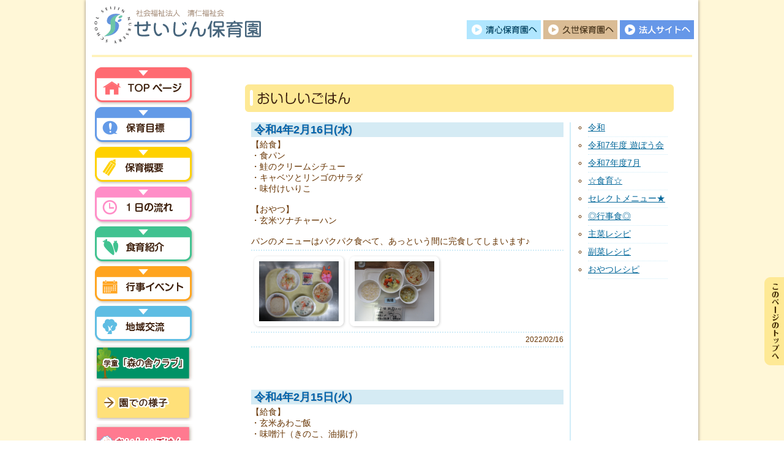

--- FILE ---
content_type: text/html; charset=UTF-8
request_url: http://www.seijin-hoikuen.jp/gohan?pg=57&cat_id=0
body_size: 5185
content:
<?xml version="1.0" encoding="utf-8"?>
<!DOCTYPE html PUBLIC "-//W3C//DTD XHTML 1.0 Transitional//EN" "http://www.w3.org/TR/xhtml1/DTD/xhtml1-transitional.dtd">
<html xmlns="http://www.w3.org/1999/xhtml">
<head>
<meta http-equiv="Content-Type" content="text/html; charset=utf-8" />
<title>せいじん保育園｜おいしいごはん</title>

<link href="style.css" rel="stylesheet" type="text/css" />
<script type="text/javascript" src="js/pagetop.js"></script>
    
</head>
<body oncontextmenu='return false'>
<div id="system_main"> 

  <div id="header">
  <div id="headerbox" class="clearfix">
      <h1><a href="/"><img src="images/top.png"  alt="社会福祉法人　清仁福祉会　せいじん保育園" /></a></h1>
      <div id="h_menu">
  <ul>
  <li id="h_menu1"><a href="http://www.seishin-hoikuen.jp/" target="_blank">清心保育園</a></li>
  <li id="h_menu2"><a href="http://www.kusehoikuen.com/" target="_blank">久世保育園</a></li>  <li id="h_menu3"><a href="http://www.seijinfukushikai.jp/" target="_blank">法人サイトへ</a></li>
  </ul>
      </div><!--h_menu　ヘッダ内の上メニュー -->
  </div><!-- headerbox -->
</div><!-- header -->
  
  
  <div id="contents" class="clearfix">

          <div id="menu"> 
          
  <ul>
  <li id="menu1"><a href="/">トップページ</a></li>
  <li id="menu2"><a href="/policy">保育方針</a></li>
  <li id="menu3"><a href="/outline">保育概要</a></li>
  <li id="menu4"><a href="/daily">一日の流れ</a></li>
  <li id="menu5"><a href="/shokuiku">食育</a></li>
  <li id="menu6"><a href="/event">行事イベント</a></li>
  <li id="menu7"><a href="/chiiki">地域交流</a></li><li id="menub5"><a href="https://www.seijin-morinoieclub.jp/">学童「森の舎クラブ」</a></li>
  <li id="menub1"><a href="/yousu">園での様子</a></li>
  <li id="menub4"><a href="/gohan" id="nowHere">おいしいごはん</a></li>
  <li id="menub2"><a href="http://www.seijinfukushikai.jp/recruit" target="_blank">採用情報</a></li>
  <li id="menub3"><a href="/hogosha">保護者の方へ</a></li><li id="menub6"><a href="/download">書類ダウンロード</a></li>
  </ul>

</div><!-- menu -->

           <div id="main">
          


<div id="gohan">

<h2><img src="images/title_gohan.png" width="700" height="47" alt="園での様子" /></h2>

<div id="gohanbox" class="clearfix">
<div id="gmain">

		
    <dl>
    <dt>令和4年2月16日(水)</dt>
    <dd>【給食】<br />
・食パン<br />
・鮭のクリームシチュー<br />
・キャベツとリンゴのサラダ<br />
・味付けいりこ<br />
&nbsp;<br />
【おやつ】<br />
・玄米ツナチャーハン<br />
&nbsp;<br />
パンのメニューはパクパク食べて、あっという間に完食してしまいます♪<br /></dd>
    <dd><table border='0' cellspacing='0' cellpadding='0'>
  <tr>
				<td><a href='img/101a8599a7ed0cba21d29271a736447.jpg' rel='lightbox'><img src='/img/101a8599a7ed0cba21d29271a736447.jpg' border='0' /></a></td><td><a href='img/ff0a986daac803623bf9a8cea266444.jpg' rel='lightbox'><img src='/img/ff0a986daac803623bf9a8cea266444.jpg' border='0' /></a></td>
  </tr>
</table>
</dd>
    <dd class='date'>2022/02/16</dd>
    </dl>
				
    <dl>
    <dt>令和4年2月15日(火)</dt>
    <dd>【給食】<br />
・玄米あわご飯<br />
・味噌汁（きのこ、油揚げ）<br />
・炒り豆腐<br />
・かぶの昆布和え<br />
&nbsp;<br />
【おやつ】<br />
・マカロニきな粉<br />
・豆乳<br />
&nbsp;<br />
マカロニきな粉は子どもたちに大人気のおやつです♡<br />
右の「おやつレシピ」にて作り方を紹介していますので、ぜひご覧ください☺<br />
材料も3つで簡単にできるので、おすすめのおやつです！<br /></dd>
    <dd><table border='0' cellspacing='0' cellpadding='0'>
  <tr>
				<td><a href='img/e797fcf6dbc6ee1c0c6c4e33df60706.jpg' rel='lightbox'><img src='/img/e797fcf6dbc6ee1c0c6c4e33df60706.jpg' border='0' /></a></td><td><a href='img/bd3f12c64a145e87bbdc715cc6759.jpg' rel='lightbox'><img src='/img/bd3f12c64a145e87bbdc715cc6759.jpg' border='0' /></a></td>
  </tr>
</table>
</dd>
    <dd class='date'>2022/02/15</dd>
    </dl>
				
    <dl>
    <dt>令和4年2月14日(月)</dt>
    <dd>【給食】<br />
・ほうとう風うどん<br />
・煮干しカリカリ<br />
・果物（オレンジ）<br />
&nbsp;<br />
【おやつ】<br />
・手作りクッキー<br />
・豆乳<br />
&nbsp;<br />
今日はバレンタイン♡なので、おやつはクッキーです♪<br />
いつもと違うおやつに子どもたちはワクワク！<br />
「ココア味おいしい～！！」と大好評でした☺<br /></dd>
    <dd><table border='0' cellspacing='0' cellpadding='0'>
  <tr>
				<td><a href='img/6a75f4bc32b3665cf0865c048efd270.jpg' rel='lightbox'><img src='/img/6a75f4bc32b3665cf0865c048efd270.jpg' border='0' /></a></td><td><a href='img/296e66d21330d829246d962a2a5f935.jpg' rel='lightbox'><img src='/img/296e66d21330d829246d962a2a5f935.jpg' border='0' /></a></td>
  </tr>
</table>
</dd>
    <dd class='date'>2022/02/14</dd>
    </dl>
				
    <dl>
    <dt></dt>
    <dd></dd>
    <dd><table border='0' cellspacing='0' cellpadding='0'>
  <tr>
				<td><a href='img/fe13e2b903f0edfce8b9212a8c7516.jpg' rel='lightbox'><img src='/img/fe13e2b903f0edfce8b9212a8c7516.jpg' border='0' /></a></td><td><a href='img/d402e7fea1ddd011fc2a8c124ab9226.jpg' rel='lightbox'><img src='/img/d402e7fea1ddd011fc2a8c124ab9226.jpg' border='0' /></a></td><td><a href='img/4d6b24348fe012278f44c9be78cb722.jpg' rel='lightbox'><img src='/img/4d6b24348fe012278f44c9be78cb722.jpg' border='0' /></a></td>
  </tr>
</table>
</dd>
    <dd class='date'>2022/02/14</dd>
    </dl>
				
    <dl>
    <dt>令和4年2月10日(木)</dt>
    <dd>【給食】<br />
・玄米ご飯<br />
・わかめスープ<br />
・酢豚風<br />
・ブロッコリーのナムル<br />
&nbsp;<br />
【おやつ】<br />
・ラスク（幼児）<br />
・お菓子（乳児）<br /></dd>
    <dd><table border='0' cellspacing='0' cellpadding='0'>
  <tr>
				<td><a href='img/968e697eb31f115290de9275c4e7284.jpg' rel='lightbox'><img src='/img/968e697eb31f115290de9275c4e7284.jpg' border='0' /></a></td><td><a href='img/54a11b205660bbb093078c73c1ed723.jpg' rel='lightbox'><img src='/img/54a11b205660bbb093078c73c1ed723.jpg' border='0' /></a></td>
  </tr>
</table>
</dd>
    <dd class='date'>2022/02/10</dd>
    </dl>
				
    <dl>
    <dt>令和4年2月9日(水)</dt>
    <dd>【給食】<br />
・玄米ご飯、ふりかけ<br />
・味噌汁（キャベツ、玉ねぎ）<br />
・大根のそぼろ煮<br />
・小松菜としめじのごま和え<br />
&nbsp;<br />
【おやつ】<br />
・フライドポテト<br />
・牛乳<br />
&nbsp;<br />
おやつのフライドポテトを油で揚げているときに「ドーナツのにおいがするー！」と騒ぐ子どもたち。<br />
今日はドーナツではなかったですが、揚げ物のにおいが分かるようです&hellip;！！<br />
いつもはじゃがいもの皮が苦手でよけてしまう子が何人かいますが、油で揚げると皮の苦味がなくなり皮ごと食べられる子がたくさんいましたよ☺♡<br /></dd>
    <dd><table border='0' cellspacing='0' cellpadding='0'>
  <tr>
				<td><a href='img/cdc9ba2516f74910eaa0656c6a0b664.jpg' rel='lightbox'><img src='/img/cdc9ba2516f74910eaa0656c6a0b664.jpg' border='0' /></a></td><td><a href='img/920e0fb08cce2483291f3dd77f09831.jpg' rel='lightbox'><img src='/img/920e0fb08cce2483291f3dd77f09831.jpg' border='0' /></a></td>
  </tr>
</table>
</dd>
    <dd class='date'>2022/02/09</dd>
    </dl>
				
    <dl>
    <dt>令和4年2月8日(火)</dt>
    <dd>【給食】<br />
・玄米ひえご飯<br />
・清汁（えのき、とろろ）<br />
・鮭の西京焼き<br />
・切り干し大根と車麩の煮物<br />
&nbsp;<br />
【おやつ】<br />
・ゆずホットケーキ<br />
・豆乳<br />
&nbsp;<br />
ゆずホットケーキのゆずは、昨日おやつで飲んだゆずジュースのもとと一緒に漬けていたゆずの皮を小さく切って、ホットケーキに混ぜています☆<br />
少しすっぱい！と感じる子もいましたが、おいしい！と食べてくれる子もいましたよ☺♡<br /></dd>
    <dd><table border='0' cellspacing='0' cellpadding='0'>
  <tr>
				<td><a href='img/6fec5cfd42758e7ad2ba51a5011b955.jpg' rel='lightbox'><img src='/img/6fec5cfd42758e7ad2ba51a5011b955.jpg' border='0' /></a></td><td><a href='img/7a1902908348c8a1ace731f9aba0578.jpg' rel='lightbox'><img src='/img/7a1902908348c8a1ace731f9aba0578.jpg' border='0' /></a></td>
  </tr>
</table>
</dd>
    <dd class='date'>2022/02/08</dd>
    </dl>
				
    <dl>
    <dt></dt>
    <dd></dd>
    <dd><table border='0' cellspacing='0' cellpadding='0'>
  <tr>
				<td><a href='img/2b24160ba521b9ec7052e8c8edc6748.jpg' rel='lightbox'><img src='/img/2b24160ba521b9ec7052e8c8edc6748.jpg' border='0' /></a></td><td><a href='img/4751a633fc7ab7981823caab284756.jpg' rel='lightbox'><img src='/img/4751a633fc7ab7981823caab284756.jpg' border='0' /></a></td>
  </tr>
</table>
</dd>
    <dd class='date'>2022/02/07</dd>
    </dl>
				
    <dl>
    <dt>令和4年2月7日(月)</dt>
    <dd>【給食】<br />
・卵とじラーメン<br />
・大根金平<br />
・チーズ<br />
&nbsp;<br />
【おやつ】<br />
・おやき<br />
・ゆずジュース（幼児のみ）<br />
&nbsp;<br />
今日の副菜の大根金平は、子どもたちが森の舎の前の直売所でお買い物をした大根を使用しています☆<br />
甘みのあるとっても美味しい大根でしたよ☺♡<br />
おやつのゆずジュースは、子どもたちが園庭でなっている柚子を収穫し、給食室でゆずジュースにしました。<br />
1週間ほど氷砂糖につけたゆずは、「おいしい～！」「苦い&hellip;」など、様々な味の感じ方があったようです☺<br />
ゆずの皮ごと食べたお友達もたくさんいましたよ！<br /></dd>
    <dd><table border='0' cellspacing='0' cellpadding='0'>
  <tr>
				<td><a href='img/4b24ecfc6e9e2b1902c6b1cfdbbd25.jpg' rel='lightbox'><img src='/img/4b24ecfc6e9e2b1902c6b1cfdbbd25.jpg' border='0' /></a></td><td><a href='img/ffd86dae1e633e763df68b1f1ada432.jpg' rel='lightbox'><img src='/img/ffd86dae1e633e763df68b1f1ada432.jpg' border='0' /></a></td><td><a href='img/c36187e8c1a0e5fd34ff06e566a5959.jpg' rel='lightbox'><img src='/img/c36187e8c1a0e5fd34ff06e566a5959.jpg' border='0' /></a></td>
  </tr>
</table>
</dd>
    <dd class='date'>2022/02/07</dd>
    </dl>
				
    <dl>
    <dt>令和4年2月4日(金)</dt>
    <dd>【給食】<br />
・玄米ご飯<br />
・味噌汁（里芋、油揚げ）<br />
・おからハンバーグ<br />
・キャベツのゆかり和え<br />
&nbsp;<br />
【おやつ】<br />
・ポテトサンド<br />
・牛乳<br />
&nbsp;<br />
おから入りのやわらかいハンバーグは子どもたちに大人気！<br />
あっという間におかわりがなくなりました☺<br />
お味噌汁の里芋は「これすき！」と教えてくれる子がたくさんいましたよ♡<br /></dd>
    <dd><table border='0' cellspacing='0' cellpadding='0'>
  <tr>
				<td><a href='img/fe335942efa6601b86177948abc348.jpg' rel='lightbox'><img src='/img/fe335942efa6601b86177948abc348.jpg' border='0' /></a></td><td><a href='img/215cfc20bff6fdb6e7d691bd3286961.jpg' rel='lightbox'><img src='/img/215cfc20bff6fdb6e7d691bd3286961.jpg' border='0' /></a></td>
  </tr>
</table>
</dd>
    <dd class='date'>2022/02/04</dd>
    </dl>
				
		<div id='page'> Page 
		
				&nbsp;<a href='/gohan?pg=1&cat_id=0'>1</a>
			
				&nbsp;<a href='/gohan?pg=2&cat_id=0'>2</a>
			
				&nbsp;<a href='/gohan?pg=3&cat_id=0'>3</a>
			
				&nbsp;<a href='/gohan?pg=4&cat_id=0'>4</a>
			
				&nbsp;<a href='/gohan?pg=5&cat_id=0'>5</a>
			
				&nbsp;<a href='/gohan?pg=6&cat_id=0'>6</a>
			
				&nbsp;<a href='/gohan?pg=7&cat_id=0'>7</a>
			
				&nbsp;<a href='/gohan?pg=8&cat_id=0'>8</a>
			
				&nbsp;<a href='/gohan?pg=9&cat_id=0'>9</a>
			
				&nbsp;<a href='/gohan?pg=10&cat_id=0'>10</a>
			
				&nbsp;<a href='/gohan?pg=11&cat_id=0'>11</a>
			
				&nbsp;<a href='/gohan?pg=12&cat_id=0'>12</a>
			
				&nbsp;<a href='/gohan?pg=13&cat_id=0'>13</a>
			
				&nbsp;<a href='/gohan?pg=14&cat_id=0'>14</a>
			
				&nbsp;<a href='/gohan?pg=15&cat_id=0'>15</a>
			
				&nbsp;<a href='/gohan?pg=16&cat_id=0'>16</a>
			
				&nbsp;<a href='/gohan?pg=17&cat_id=0'>17</a>
			
				&nbsp;<a href='/gohan?pg=18&cat_id=0'>18</a>
			
				&nbsp;<a href='/gohan?pg=19&cat_id=0'>19</a>
			
				&nbsp;<a href='/gohan?pg=20&cat_id=0'>20</a>
			
				&nbsp;<a href='/gohan?pg=21&cat_id=0'>21</a>
			
				&nbsp;<a href='/gohan?pg=22&cat_id=0'>22</a>
			
				&nbsp;<a href='/gohan?pg=23&cat_id=0'>23</a>
			
				&nbsp;<a href='/gohan?pg=24&cat_id=0'>24</a>
			
				&nbsp;<a href='/gohan?pg=25&cat_id=0'>25</a>
			
				&nbsp;<a href='/gohan?pg=26&cat_id=0'>26</a>
			
				&nbsp;<a href='/gohan?pg=27&cat_id=0'>27</a>
			
				&nbsp;<a href='/gohan?pg=28&cat_id=0'>28</a>
			
				&nbsp;<a href='/gohan?pg=29&cat_id=0'>29</a>
			
				&nbsp;<a href='/gohan?pg=30&cat_id=0'>30</a>
			
				&nbsp;<a href='/gohan?pg=31&cat_id=0'>31</a>
			
				&nbsp;<a href='/gohan?pg=32&cat_id=0'>32</a>
			
				&nbsp;<a href='/gohan?pg=33&cat_id=0'>33</a>
			
				&nbsp;<a href='/gohan?pg=34&cat_id=0'>34</a>
			
				&nbsp;<a href='/gohan?pg=35&cat_id=0'>35</a>
			
				&nbsp;<a href='/gohan?pg=36&cat_id=0'>36</a>
			
				&nbsp;<a href='/gohan?pg=37&cat_id=0'>37</a>
			
				&nbsp;<a href='/gohan?pg=38&cat_id=0'>38</a>
			
				&nbsp;<a href='/gohan?pg=39&cat_id=0'>39</a>
			
				&nbsp;<a href='/gohan?pg=40&cat_id=0'>40</a>
			
				&nbsp;<a href='/gohan?pg=41&cat_id=0'>41</a>
			
				&nbsp;<a href='/gohan?pg=42&cat_id=0'>42</a>
			
				&nbsp;<a href='/gohan?pg=43&cat_id=0'>43</a>
			
				&nbsp;<a href='/gohan?pg=44&cat_id=0'>44</a>
			
				&nbsp;<a href='/gohan?pg=45&cat_id=0'>45</a>
			
				&nbsp;<a href='/gohan?pg=46&cat_id=0'>46</a>
			
				&nbsp;<a href='/gohan?pg=47&cat_id=0'>47</a>
			
				&nbsp;<a href='/gohan?pg=48&cat_id=0'>48</a>
			
				&nbsp;<a href='/gohan?pg=49&cat_id=0'>49</a>
			
				&nbsp;<a href='/gohan?pg=50&cat_id=0'>50</a>
			
				&nbsp;<a href='/gohan?pg=51&cat_id=0'>51</a>
			
				&nbsp;<a href='/gohan?pg=52&cat_id=0'>52</a>
			
				&nbsp;<a href='/gohan?pg=53&cat_id=0'>53</a>
			
				&nbsp;<a href='/gohan?pg=54&cat_id=0'>54</a>
			
				&nbsp;<a href='/gohan?pg=55&cat_id=0'>55</a>
			
				&nbsp;<a href='/gohan?pg=56&cat_id=0'>56</a>
			
				&nbsp;<a href='/gohan?pg=57&cat_id=0'>57</a>
			
				&nbsp;<a href='/gohan?pg=58&cat_id=0'>58</a>
			
				&nbsp;<a href='/gohan?pg=59&cat_id=0'>59</a>
			
				&nbsp;<a href='/gohan?pg=60&cat_id=0'>60</a>
			
				&nbsp;<a href='/gohan?pg=61&cat_id=0'>61</a>
			
				&nbsp;<a href='/gohan?pg=62&cat_id=0'>62</a>
			
				&nbsp;<a href='/gohan?pg=63&cat_id=0'>63</a>
			
				&nbsp;<a href='/gohan?pg=64&cat_id=0'>64</a>
			
				&nbsp;<a href='/gohan?pg=65&cat_id=0'>65</a>
			
				&nbsp;<a href='/gohan?pg=66&cat_id=0'>66</a>
			
				&nbsp;<a href='/gohan?pg=67&cat_id=0'>67</a>
			
				&nbsp;<a href='/gohan?pg=68&cat_id=0'>68</a>
			
				&nbsp;<a href='/gohan?pg=69&cat_id=0'>69</a>
			
				&nbsp;<a href='/gohan?pg=70&cat_id=0'>70</a>
			
				&nbsp;<a href='/gohan?pg=71&cat_id=0'>71</a>
			
				&nbsp;<a href='/gohan?pg=72&cat_id=0'>72</a>
			
				&nbsp;<a href='/gohan?pg=73&cat_id=0'>73</a>
			
				&nbsp;<a href='/gohan?pg=74&cat_id=0'>74</a>
			
				&nbsp;<a href='/gohan?pg=75&cat_id=0'>75</a>
			
				&nbsp;<a href='/gohan?pg=76&cat_id=0'>76</a>
			
				&nbsp;<a href='/gohan?pg=77&cat_id=0'>77</a>
			
				&nbsp;<a href='/gohan?pg=78&cat_id=0'>78</a>
			
				&nbsp;<a href='/gohan?pg=79&cat_id=0'>79</a>
			
				&nbsp;<a href='/gohan?pg=80&cat_id=0'>80</a>
			
				&nbsp;<a href='/gohan?pg=81&cat_id=0'>81</a>
			
				&nbsp;<a href='/gohan?pg=82&cat_id=0'>82</a>
			
				&nbsp;<a href='/gohan?pg=83&cat_id=0'>83</a>
			
				&nbsp;<a href='/gohan?pg=84&cat_id=0'>84</a>
			
				&nbsp;<a href='/gohan?pg=85&cat_id=0'>85</a>
			
				&nbsp;<a href='/gohan?pg=86&cat_id=0'>86</a>
			
				&nbsp;<a href='/gohan?pg=87&cat_id=0'>87</a>
			
				&nbsp;<a href='/gohan?pg=88&cat_id=0'>88</a>
			
				&nbsp;<a href='/gohan?pg=89&cat_id=0'>89</a>
			
				&nbsp;<a href='/gohan?pg=90&cat_id=0'>90</a>
			
				&nbsp;<a href='/gohan?pg=91&cat_id=0'>91</a>
			
				&nbsp;<a href='/gohan?pg=92&cat_id=0'>92</a>
			
				&nbsp;<a href='/gohan?pg=93&cat_id=0'>93</a>
			
				&nbsp;<a href='/gohan?pg=94&cat_id=0'>94</a>
			
				&nbsp;<a href='/gohan?pg=95&cat_id=0'>95</a>
			
				&nbsp;<a href='/gohan?pg=96&cat_id=0'>96</a>
			
				&nbsp;<a href='/gohan?pg=97&cat_id=0'>97</a>
			
				&nbsp;<a href='/gohan?pg=98&cat_id=0'>98</a>
			
				&nbsp;<a href='/gohan?pg=99&cat_id=0'>99</a>
			
				&nbsp;<a href='/gohan?pg=100&cat_id=0'>100</a>
			
				&nbsp;<a href='/gohan?pg=101&cat_id=0'>101</a>
			
				&nbsp;<a href='/gohan?pg=102&cat_id=0'>102</a>
			
				&nbsp;<a href='/gohan?pg=103&cat_id=0'>103</a>
			
				&nbsp;<a href='/gohan?pg=104&cat_id=0'>104</a>
			
				&nbsp;<a href='/gohan?pg=105&cat_id=0'>105</a>
			
				&nbsp;<a href='/gohan?pg=106&cat_id=0'>106</a>
			
				&nbsp;<a href='/gohan?pg=107&cat_id=0'>107</a>
			
				&nbsp;<a href='/gohan?pg=108&cat_id=0'>108</a>
			
				&nbsp;<a href='/gohan?pg=109&cat_id=0'>109</a>
			
				&nbsp;<a href='/gohan?pg=110&cat_id=0'>110</a>
			
				&nbsp;<a href='/gohan?pg=111&cat_id=0'>111</a>
			
				&nbsp;<a href='/gohan?pg=112&cat_id=0'>112</a>
			
				&nbsp;<a href='/gohan?pg=113&cat_id=0'>113</a>
			
				&nbsp;<a href='/gohan?pg=114&cat_id=0'>114</a>
			
				&nbsp;<a href='/gohan?pg=115&cat_id=0'>115</a>
			
				&nbsp;<a href='/gohan?pg=116&cat_id=0'>116</a>
			
				&nbsp;<a href='/gohan?pg=117&cat_id=0'>117</a>
			
				&nbsp;<a href='/gohan?pg=118&cat_id=0'>118</a>
			
				&nbsp;<a href='/gohan?pg=119&cat_id=0'>119</a>
			
				&nbsp;<a href='/gohan?pg=120&cat_id=0'>120</a>
			
				&nbsp;<a href='/gohan?pg=121&cat_id=0'>121</a>
			
				&nbsp;<a href='/gohan?pg=122&cat_id=0'>122</a>
			
				&nbsp;<a href='/gohan?pg=123&cat_id=0'>123</a>
			
				&nbsp;<a href='/gohan?pg=124&cat_id=0'>124</a>
			
				&nbsp;<a href='/gohan?pg=125&cat_id=0'>125</a>
			
				&nbsp;<a href='/gohan?pg=126&cat_id=0'>126</a>
			
				&nbsp;<a href='/gohan?pg=127&cat_id=0'>127</a>
			
				&nbsp;<a href='/gohan?pg=128&cat_id=0'>128</a>
			
				&nbsp;<a href='/gohan?pg=129&cat_id=0'>129</a>
			
				&nbsp;<a href='/gohan?pg=130&cat_id=0'>130</a>
			
				&nbsp;<a href='/gohan?pg=131&cat_id=0'>131</a>
			
				&nbsp;<a href='/gohan?pg=132&cat_id=0'>132</a>
			
				&nbsp;<a href='/gohan?pg=133&cat_id=0'>133</a>
			
				&nbsp;<a href='/gohan?pg=134&cat_id=0'>134</a>
			
				&nbsp;<a href='/gohan?pg=135&cat_id=0'>135</a>
			</div>
		

</div>


<div id="gside">

		<ul>
							<li><a href='/gohan?cat_id=137'>令和</a></li>
						
							<li><a href='/gohan?cat_id=138'>令和7年度 遊ぼう会</a></li>
						
							<li><a href='/gohan?cat_id=140'>令和7年度7月</a></li>
						
							<li><a href='/gohan?cat_id=38'>☆食育☆</a></li>
						
							<li><a href='/gohan?cat_id=46'>セレクトメニュー★</a></li>
						
							<li><a href='/gohan?cat_id=47'>◎行事食◎</a></li>
						
							<li><a href='/gohan?cat_id=25'>主菜レシピ</a></li>
						
							<li><a href='/gohan?cat_id=26'>副菜レシピ</a></li>
						
							<li><a href='/gohan?cat_id=27'>おやつレシピ</a></li>
						</ul>
				

</div>



</div><!-- gohanbox --> 
</div><!-- gohan --> 




          
          
<div class="pagetop"><a href="#header" onclick="backToTop(); return false"><img src="images/pagetop.png" width="34" height="150" alt="このページの先頭へ"/></a>
</div>


    </div><!-- main -->
          
  </div><!-- contents -->
    
  <div id='footer'>
  <div id='footernav'>
  <a href='/'>TOPページ</a> ❘ <a href='/policy'>保育方針</a> ❘ <a href='/outline'>保育概要</a> ❘ <a href='/daily'>一日の流れ</a> ❘ <a href='/shokuiku'>食育紹介</a> ❘ <a href='/event'>行事イベント</a> ❘ <a href='/chiiki'>地域交流</a> ❘ <a href='/yousu'>園での様子</a> ❘ <a href='http://www.seijinfukushikai.jp/recruit'>採用情報</a> ❘ <a href='/hogosha'>保護者の方へ</a> ❘ <a href='/download'>書類ダウンロード</a></div>
    <p class='add'><strong>社会福祉法人　清仁福祉会 せいじん保育園</strong><br />

〒610-0111　京都府城陽市富野西田部64番1<br />

TEL.0774-53-1300　　 FAX.0774-52-3318
<br />
Copyright &copy; SEIJIN Nursery School. All right reserved.</p>
  </div>
		
  
  

</div><!-- system_main -->
</body>
</html>




--- FILE ---
content_type: text/css
request_url: http://www.seijin-hoikuen.jp/style.css
body_size: 3997
content:
* {
	margin: 0px;
	padding: 0px;
}
p {
	margin: 0px;
	padding-top: 2px;
	padding-bottom: 2px;
}
.small {
	font-size: 12px;
}
.big {
	font-size: 16px;
}
.green {
	color: #88C824;
}
.pink {
	color: #F99;
}
.blue {
	color: #44B8E9;
}
.yellow {
	color: #F0DE00;
}
.orange {
	color: #F90;
}
.red {
	color: #C30;
}

h1 {
	text-align: right;
	font-weight: normal;
	padding-top: 5px;
	padding-right: 0px;
	padding-left: 0px;
	padding-bottom: 0px;
	float: left;
}
h2,h3,h4 {
	margin-top: 15px;
	margin-bottom: 15px;
}
h3 {
	background-image: url(images/bg3.png);
	border-radius: 10px;
	padding-top: 4px;
	padding-bottom: 4px;
	-webkit-box-shadow: 1px 1px 3px #A48B7F;
	box-shadow: 1px 1px 3px #A48B7F;
	text-align: left;
	padding-left: 12px;
}



a:hover {
	color: #F93;
	text-decoration: none;
}
a {
	color: #069;
}
html,body {
	height: 100%;
	margin: 0px auto;
	padding: 0px;
	width: 100%;
	text-align: center;
	background-image: url(images/bg_body.png);
	font-family: "ヒラギノ角ゴ Pro W3", "Hiragino Kaku Gothic Pro", "メイリオ", Meiryo, Osaka, "ＭＳ Ｐゴシック", "MS PGothic", sans-serif;
	font-size: 14px;
	color: #630;
}
#system_main {
	position: relative;
	min-height: 100%;
	height: 100%;
	width: 1000px;
	text-align: center;
	vertical-align: top;
	margin-top: 0px;
	margin-right: auto;
	margin-bottom: 0px;
	margin-left: auto;
	-webkit-box-shadow: 0px 0px 5px #938675;
	box-shadow: 0px 0px 5px #938675;
	background-color: #FFFFFF;
}

body > #system_main {
	height: auto;
}
#header {
	height: 90px;
	width: 980px;
	padding: 0px;
	margin-top: 0px;
	margin-right: auto;
	margin-left: auto;
	margin-bottom: 0px;
	border-bottom: 3px double #FFE782;
}
#headerbox {
	height: 100px;
	width: 1000px;
	padding: 0px;
	margin-top: 0px;
	margin-right: auto;
	margin-bottom: 0px;
	margin-left: auto;
}
#h_menu {
	height: 31px;
	width: 375px;
	text-align: center;
	float: right;
	padding-top: 33px;
	padding-right: 0px;
	padding-bottom: 0px;
	padding-left: 0px;
	margin-top: 0px;
	margin-right: 15px;
	margin-bottom: 0px;
	margin-left: 0px;
}

#h_menu ul {
	padding: 0px;
	margin-top: 0px;
	margin-right: auto;
	margin-bottom: 0px;
	margin-left: auto;
}
#h_menu ul li {
	list-style-type: none;
	padding: 0px;
	float: left;
	height: 31px;
	margin-top: 0px;
	margin-right: 2px;
	margin-bottom: 4px;
	margin-left: 2px;
	width: 121px;

}
#h_menu1 a {
	display: block;
	overflow: hidden;
	height: 0px;
	width: 121px;
	background-image: url(images/h_link1.png);
	padding-top: 31px;
	text-align: center;
	margin: 0px;
}

#h_menu1 a:hover {
    background-position: 0 -31px;
}

#h_menu1 a#nowHere {
		background:url(images/h_link1.png) no-repeat 0 -31px;
	}
#h_menu2 a {
	display: block;
	overflow: hidden;
	height: 0px;
	width: 121px;
	background-image: url(images/h_link2.png);
	padding-top: 31px;
	text-align: center;
	margin: 0px;
}

#h_menu2 a:hover {
    background-position: 0 -31px;
}

#h_menu2 a#nowHere {
		background:url(images/h_link2.png) no-repeat 0 -31px;
	}
#h_menu3 a {
	display: block;
	overflow: hidden;
	height: 0px;
	width: 121px;
	background-image: url(images/h_link_houjin.png);
	padding-top: 31px;
	text-align: center;
	margin: 0px;
}

#h_menu3 a:hover {
    background-position: 0 -31px;
}

#h_menu3 a#nowHere {
		background:url(images/h_link_houjin.png) no-repeat 0 -31px;
	}	
	
	


#footer {
	position: absolute;
	bottom: 0;
	width: 1000px;
	height: 150px;
	text-align: center;
	padding: 0px;
	left: 0px;
	margin-top: 0px;
	margin-right: auto;
	margin-bottom: 0px;
	margin-left: auto;
	background-image: url(images/bg_footer.png);
	background-position: center bottom;
	background-repeat: repeat-x;
}

#footernav {
	text-align: right;
	font-size: 13px;
	margin-top: 10px;
	margin-right: auto;
	margin-left: auto;
	color: #9FC5C7;
	width: 970px;
	line-height: 1.3em;
}
#footernav a {
	color: #589093;
}
#footernav a:hover {
	color: #9C7B4A;
}

#footer p.add {
	text-align: left;
	font-size: 13px;
	margin-top: 38px;
	margin-right: auto;
	margin-left: auto;
	color: #FFFFFF;
	width: 970px;
	line-height: 1.3em;
}

#contents {
	width: 980px;
	text-align: center;
	margin-top: 0px;
	margin-right: auto;
	margin-bottom: 0px;
	margin-left: auto;
	padding-top: 0px;
	padding-right: 0px;
	padding-bottom: 170px;
	padding-left: 0px;
}
#menu {
	width: 170px;
	text-align: center;
	vertical-align: top;
	float: left;
	padding-top: 20px;
}

#menu ul {
	width: 170px;
	height: auto;
	margin-bottom: 30px;
}
#menu li {
	list-style-type: none;
	padding: 0px;
	height: 70px;
	margin-top: -5px;
}
#menu1 a {
	display: block;
	overflow: hidden;
	height: 0px;
	width: 170px;
	background-image: url(images/menu1.png);
	padding-top: 70px;
	text-align: center;
	margin: 0px;
}

#menu1 a:hover {
    background-position: 0 -70px;
}

#menu1 a#nowHere {
		background:url(images/menu1.png) no-repeat 0 -70px;
	}
	
#menu2 a {
	display: block;
	overflow: hidden;
	height: 0px;
	width: 170px;
	background-image: url(images/menu2.png);
	padding-top: 70px;
	text-align: center;
	margin: 0px;
}

#menu2 a:hover {
    background-position: 0 -70px;
}

#menu2 a#nowHere {
		background:url(images/menu2.png) no-repeat 0 -70px;
	}
#menu3 a {
	display: block;
	overflow: hidden;
	height: 0px;
	width: 170px;
	background-image: url(images/menu3.png);
	padding-top: 70px;
	text-align: center;
	margin: 0px;
}

#menu3 a:hover {
    background-position: 0 -70px;
}

#menu3 a#nowHere {
		background:url(images/menu3.png) no-repeat 0 -70px;
	}
#menu4 a {
	display: block;
	overflow: hidden;
	height: 0px;
	width: 170px;
	background-image: url(images/menu4.png);
	padding-top: 70px;
	text-align: center;
	margin: 0px;
}

#menu4 a:hover {
    background-position: 0 -70px;
}

#menu4 a#nowHere {
		background:url(images/menu4.png) no-repeat 0 -70px;
	}
	
#menu5 a {
	display: block;
	overflow: hidden;
	height: 0px;
	width: 170px;
	background-image: url(images/menu5.png);
	padding-top: 70px;
	text-align: center;
	margin: 0px;
}

#menu5 a:hover {
    background-position: 0 -70px;
}

#menu5 a#nowHere {
		background:url(images/menu5.png) no-repeat 0 -70px;
	}	
	
#menu6 a {
	display: block;
	overflow: hidden;
	height: 0px;
	width: 170px;
	background-image: url(images/menu6.png);
	padding-top: 70px;
	text-align: center;
	margin: 0px;
}

#menu6 a:hover {
    background-position: 0 -70px;
}

#menu6 a#nowHere {
		background:url(images/menu6.png) no-repeat 0 -70px;
	}
#menu7 a {
	display: block;
	overflow: hidden;
	height: 0px;
	width: 170px;
	background-image: url(images/menu7.png);
	padding-top: 70px;
	text-align: center;
	margin: 0px;
}

#menu7 a:hover {
    background-position: 0 -70px;
}

#menu7 a#nowHere {
		background:url(images/menu7.png) no-repeat 0 -70px;
	}	
	
#menub1 a {
	display: block;
	overflow: hidden;
	height: 0px;
	width: 170px;
	background-image: url(images/menub1.png);
	padding-top: 60px;
	text-align: center;
}

#menub1 a:hover {
    background-position: 0 -60px;
}

#menub1 a#nowHere {
		background:url(images/menub1.png) no-repeat 0 -60px;
	}
	
#menub2 a {
	display: block;
	overflow: hidden;
	height: 0px;
	width: 170px;
	background-image: url(images/menub2.png);
	padding-top: 60px;
	text-align: center;
}

#menub2 a:hover {
    background-position: 0 -60px;
}

#menub2 a#nowHere {
		background:url(images/menub2.png) no-repeat 0 -60px;
	}
#menub3 a {
	display: block;
	overflow: hidden;
	height: 0px;
	width: 170px;
	background-image: url(images/menub3.png);
	padding-top: 60px;
	text-align: center;
}

#menub3 a:hover {
    background-position: 0 -60px;
}

#menub3 a#nowHere {
		background:url(images/menub3.png) no-repeat 0 -60px;
	}
	
#menub4 a {
	display: block;
	overflow: hidden;
	height: 0px;
	width: 170px;
	background-image: url(images/menub4.png);
	padding-top: 60px;
	text-align: center;
}

#menub4 a:hover {
    background-position: 0 -60px;
}

#menub4 a#nowHere {
		background:url(images/menub4.png) no-repeat 0 -60px;
	}	
	
#menub5 a {
	display: block;
	overflow: hidden;
	height: 0px;
	width: 170px;
	background-image: url(images/menub5.png);
	padding-top: 60px;
	text-align: center;
}

#menub5 a:hover {
    background-position: 0 -60px;
}

#menub5 a#nowHere {
		background:url(images/menub5.png) no-repeat 0 -60px;
	}		


#menub6 a {
	display: block;
	overflow: hidden;
	height: 0px;
	width: 160px;
	background-image: url(images/menub6.png);
	padding-top: 60px;
	text-align: center;
}

#menub6 a:hover {
    background-position: 0 -60px;
}

#menub6 a#nowHere {
		background:url(images/menub6.png) no-repeat 0 -60px;
	}
	





	
#main {
	text-align: center;
	width: 700px;
	height: auto;
	float: right;
	padding-top: 30px;
	padding-right: 30px;
	padding-bottom: 30px;
	padding-left: 30px;
}




.clearfix:after {
  content: ".";  /* 新しい要素を作る */
  display: block;  /* ブロックレベル要素に */
  clear: both;
  height: 0;
  visibility: hidden;
}

.clearfix {
  min-height: 1px;
}

* html .clearfix {
  height: 1px;
  /*\*//*/
  height: auto;
  overflow: hidden;
  /**/
}
img {
	border: 0px;

}
a:hover img {
	opacity: 0.7; /* Opera・Safari */
	-moz-opacity:0.7; /* Firefox */
	filter: alpha(opacity=70); /* IE */
	zoom: 1; /* IE */
}

.pagetop {
	left :auto;
	right :0px;
	bottom :120px;
	position:fixed;

}

#skitter {
	width: 700px;
	margin-right: auto;
	margin-left: auto;
	text-align: center;
	padding: 0px;
	margin-top: 0px;
	margin-bottom: 30px;
}


#news {
	text-align: center;
	margin-right: auto;
	margin-bottom: 50px;
	margin-left: auto;
}
#news ul {
	border-radius: 12px;
	padding-top: 15px;
	padding-right: 15px;
	padding-bottom: 15px;
	padding-left: 15px;
	border: 3px solid #FFF1C1;
	margin-left: 10px;
	margin-right: 10px;
}
#news li {
	text-align: left;
	border-bottom: 1px dotted #A6876A;
	background-image: url(images/listmark1.png);
	background-position: left center;
	background-repeat: no-repeat;
	list-style-type: none;
	padding-left: 30px;
	margin-bottom: 10px;
	text-shadow: 0px 0px 3px #FFFFFF;
	padding-top: 5px;
	padding-bottom: 5px;
	margin-top: 5px;
}
.newsdate {
	color: #7DBF41;
	font-weight: bold;
}



#policy {
	text-align: center;
	margin-right: auto;
	margin-bottom: 30px;
	margin-left: auto;
}

#policy #policybox {
	text-align: center;
	margin-bottom: 20px;
	margin-top: 20px;
	margin-right: 10px;
	margin-left: 10px;
}
#policy #policybox .pboxleft {
	float: left;
	width: 440px;
	padding: 0px;
	text-align: left;
	font-size: 15px;
}
#policy #policybox .pboxright {
	float: right;
	margin: 0px;
	padding: 0px;
	width: 230px;
}
.pboxright ul {
}
.pboxright ul li {
	list-style-type: none;
	margin-bottom: 15px;
}
.pboxright ul li img {
	width: 200px;
	border: 8px solid #FFFFFF;
	border-radius: 8px;
	-webkit-box-shadow: 2px 2px 5px #86796C;
	box-shadow: 2px 2px 5px #86796C;
}

#kotoba {
	text-align: center;
	margin-right: auto;
	margin-bottom: 30px;
	margin-left: auto;
}
#kotoba #kotobabox {
	text-align: center;
	margin-bottom: 20px;
	margin-top: 20px;
	margin-right: 10px;
	margin-left: 10px;
}
#kotoba #kotobabox .koleft {
	float: left;
	width: 210px;
	padding: 0px;
	text-align: left;

}
#kotoba #kotobabox .koright {
	float: right;
	margin: 0px;
	padding: 0px;
	width: 460px;
	text-align: left;
	line-height: 1.5em;
}
.koleft ul {
}
.koleft ul li {
	list-style-type: none;
	margin-bottom: 15px;
}
.koleft ul li img {
	width: 180px;
	border: 8px solid #FFFFFF;
	border-radius: 8px;
	-webkit-box-shadow: 2px 2px 5px #86796C;
	box-shadow: 2px 2px 5px #86796C;
}



#outline {
	text-align: center;
	margin-right: auto;
	margin-bottom: 30px;
	margin-left: auto;
}

#outline table.main {
	padding: 0px;
	width: 680px;
	margin-right: auto;
	margin-left: auto;
	margin-top: 6px;
	margin-bottom: 10px;
	vertical-align: top;
	border-spacing:3px;
}
#outline th.thmain {
	padding-top: 7px;
	padding-right: 5px;
	padding-bottom: 7px;
	padding-left: 5px;
	text-align: left;
	white-space: nowrap;
	vertical-align: top;
	background-color: #E3F5D2;
	border-radius: 5px;
	background-image: url(images/bg2.png);
}
#outline td.tdmain {
	text-align: left;
	padding-top: 7px;
	padding-right: 5px;
	padding-bottom: 7px;
	padding-left: 5px;
	background-color: #FFFBEB;
	border-radius: 5px;
	letter-spacing: 3px;
}

#outline table.sub {
	margin-top: 6px;
	margin-bottom: 10px;
	vertical-align: top;
	border-spacing:3px;
}
#outline th.thsub {
	padding-top: 7px;
	padding-right: 5px;
	padding-bottom: 7px;
	padding-left: 5px;
	text-align: left;
	white-space: nowrap;
	vertical-align: top;
	background-color: #E3F5D2;
}
#outline td.tdsub {
	text-align: center;
	padding-top: 7px;
	padding-right: 5px;
	padding-bottom: 7px;
	padding-left: 5px;
	background-color: #FFFFFF;
	border-radius: 5px;
}

#outline ul {
	margin-bottom: 15px;
	margin-top: 15px;
}
#outline ul li {
	list-style-type: none;
	float: left;
	margin-left: 10px;
	margin-right: 10px;
}
#outline ul li img {
	width: 190px;
	border: 8px solid #FFFFFF;
	border-radius: 8px;
	-webkit-box-shadow: 2px 2px 5px #86796C;
	box-shadow: 2px 2px 5px #86796C;
}



#daily {
	text-align: center;
	margin-right: auto;
	margin-bottom: 30px;
	margin-left: auto;
}

#daily .dailybox {
	text-align: center;
	margin-bottom: 40px;
	margin-top: 20px;
	margin-right: 10px;
	margin-left: 10px;
}
#daily .dailybox .nyuujileft {
	float: left;
	width: 440px;
	padding: 0px;
	text-align: left;
}
#daily .dailybox .nyuujiright {
	float: right;
	margin: 0px;
	padding: 0px;
	width: 230px;
}

.nyuujileft table {
	width: 100%;
	border-spacing:3px;
}
.nyuujileft th {
	padding-top: 6px;
	padding-right: 6px;
	padding-bottom: 6px;
	padding-left: 6px;
	text-align: left;
	white-space: nowrap;
	vertical-align: top;
	background-color: #E3F5D2;
	border-radius: 5px;
	background-image: url(images/bg3.png);
	width: 80px;
	font-size: 18px;
	color: #CD4862;
}
.nyuujileft td {
	text-align: left;
	padding-top: 6px;
	padding-right: 6px;
	padding-bottom: 6px;
	padding-left: 6px;
	background-color: #FFFBEB;
	border-radius: 5px;
}

#daily .dailybox .youjileft {
	float: left;
	width: 320px;
	padding: 0px;
	text-align: left;
}
#daily .dailybox .youjiright {
	float: right;
	margin: 0px;
	padding: 0px;
	width: 320px;
}

.youjileft table {
	width: 100%;
	border-spacing:3px;
}
.youjileft th {
	padding-top: 6px;
	padding-right: 6px;
	padding-bottom: 6px;
	padding-left: 6px;
	text-align: left;
	white-space: nowrap;
	vertical-align: top;
	background-color: #E3F5D2;
	border-radius: 5px;
	background-image: url(images/bg4.png);
	width: 80px;
	font-size: 18px;
	color: #328DBD;
}
.youjileft td {
	text-align: left;
	padding-top: 6px;
	padding-right: 6px;
	padding-bottom: 6px;
	padding-left: 6px;
	background-color: #FFFBEB;
	border-radius: 5px;
}
.youjiright table {
	width: 100%;
	border-spacing:3px;
}
.youjiright th {
	padding-top: 6px;
	padding-right: 6px;
	padding-bottom: 6px;
	padding-left: 6px;
	text-align: left;
	white-space: nowrap;
	vertical-align: top;
	background-color: #E3F5D2;
	border-radius: 5px;
	background-image: url(images/bg5.png);
	width: 80px;
	font-size: 18px;
	color: #1E966E;
}
.youjiright td {
	text-align: left;
	padding-top: 6px;
	padding-right: 6px;
	padding-bottom: 6px;
	padding-left: 6px;
	background-color: #FFFBEB;
	border-radius: 5px;
}

.dailybox ul {
}
.dailybox ul li {
	list-style-type: none;
	margin-bottom: 10px;
}
.dailybox ul li img {
	width: 160px;
	border: 8px solid #FFFFFF;
	border-radius: 8px;
	-webkit-box-shadow: 2px 2px 5px #86796C;
	box-shadow: 2px 2px 5px #86796C;
}
.dphoto1 {
	text-align: right;
}
.dphoto2 {
	text-align: left;
}


#floor {
	text-align: center;
	margin-right: auto;
	margin-bottom: 30px;
	margin-left: auto;
}
#floor table {
	border-spacing: 3px;
	margin-left: 10px;
	margin-right: 10px;
	margin-bottom: 10px;
}
#floor th {
	text-align: left;
	border-bottom: 2px dotted #D5AF7E;
	border-top: 2px dotted #D5AF7E;
	padding-left: 10px;
	padding-top: 3px;
	padding-bottom: 3px;
}
#floor td {
	padding-top: 5px;
	padding-right: 5px;
	padding-bottom: 5px;
	padding-left: 5px;
}
.shisetsumei {
	background-color: #E9E4C5;
	border-radius: 6px;
	text-align: center;
	font-size: 12px;
}
#floor table img {
	width: 145px;
	border: 5px solid #FFFFFF;
	border-radius: 8px;
	-webkit-box-shadow: 2px 2px 5px #86796C;
	box-shadow: 2px 2px 5px #86796C;
}


#event {
	text-align: center;
	margin-right: auto;
	margin-bottom: 30px;
	margin-left: auto;
}
#event table {
	text-align: center;
	margin-right: auto;
	margin-left: auto;
}

#event table td {
	padding: 5px;
}
#event table td.main {
	text-align: left;
	padding-top: 10px;
	padding-right: 20px;
	padding-bottom: 10px;
	padding-left: 20px;
}
#event table td.photo {
	text-align: center;
	margin: 0px;
	padding-top: 0px;
	padding-right: 0px;
	padding-bottom: 20px;
	padding-left: 0px;
	background-image: url(images/bg_event.png);
	background-repeat: no-repeat;
	background-position: right bottom;
}


#chiiki {
	text-align: center;
	margin-right: auto;
	margin-bottom: 30px;
	margin-left: auto;
}
.chiikibox {
	text-align: center;
	margin-bottom: 20px;
	margin-top: 20px;
	margin-right: 7px;
	margin-left: 7px;
	border: 2px solid #ECCECF;
	border-radius: 10px;
	padding-right: 10px;
	padding-bottom: 10px;
	padding-left: 10px;
}

.chiikibox .cbox1{
	float: left;
	width: 460px;
	padding: 0px;
	text-align: left;
	font-size: 15px;
	line-height: 1.5em;
}

.chiikibox .cbox2 {
	float: right;
	margin: 0px;
	padding: 0px;
	width: 180px;
}

.chiikibox img {
	width: 160px;
	border: 8px solid #FFFFFF;
	border-radius: 8px;
	-webkit-box-shadow: 2px 2px 5px #86796C;
	box-shadow: 2px 2px 5px #86796C;
}




#saiyou {
	text-align: center;
	margin-right: auto;
	margin-bottom: 30px;
	margin-left: auto;
}
.haiku {
	text-align: left;
	margin-bottom: 20px;
	margin-left: 30px;
	margin-right: 30px;
	padding-top: 30px;
	padding-right: 60px;
	padding-bottom: 30px;
	padding-left: 60px;
	background-color: #FFF6E1;
	-webkit-box-shadow: inset 0px 0px 10px 10px #FFFFFF;
	box-shadow: inset 0px 0px 10px 10px #FFFFFF;
	border-radius: 20px;
	line-height: 1.8em;
}

.aisatsu1 {
	text-align: left;
	margin-left: 20px;
	margin-right: 20px;
	margin-bottom: 10px;
}
.aisatsu2 {
	text-align: right;
	margin-left: 20px;
	margin-right: 20px;
	margin-bottom: 40px;
}
.saiyou1 {
	text-align: left;
	margin-left: 20px;
	margin-right: 20px;
	margin-bottom: 10px;
}

.rtitle {
	text-align: left;
	font-size: 18px;
	border-bottom: 2px dashed #DF9FB9;
	margin-bottom: 10px;
	margin-left: 10px;
	margin-right: 10px;
}
.pdflink {
	font-size: 12px;
	text-align: center;
	border: 2px solid #D87594;
	padding-top: 6px;
	padding-right: 6px;
	padding-bottom: 6px;
	padding-left: 6px;
	background-color: #F5DAE7;
	margin-left: 300px;
	border-radius: 10px;
	margin-right: 10px;
	-webkit-box-shadow: 0px 0px 3px #A39081;
	box-shadow: 0px 0px 3px #A39081;
}
.rtxt {
	text-align: left;
	padding-top: 15px;
	padding-right: 15px;
	padding-bottom: 15px;
	padding-left: 15px;
}




#yousu {
	text-align: center;
	margin-right: auto;
	margin-bottom: 30px;
	margin-left: auto;
}


#yousubox {
	text-align: center;
	margin-right: 10px;
	margin-bottom: 20px;
	margin-left: 10px;
}

#yousubox  dl {
	text-align: left;
	padding-bottom: 15px;
	margin-bottom: 50px;
	margin-right: 10px;
}
#yousubox  dt {
	text-align: left;
	font-size: 18px;
	color: #A22C3B;
	font-weight: bold;
	margin-bottom: 4px;
	margin-right: 0px;
	text-shadow: 1px 1px 1px #ccc;
	background-color: #F4D5DA;
	padding-left: 5px;
}

#yousubox  dd {
	font-size: 14px;
	text-align: left;
	border-bottom: 2px dotted #F4D5DA;
	margin-bottom: 4px;
	padding-bottom: 4px;
}
#yousubox .date {
	font-size: 12px;
	text-align: right;
}
#yousubox #ymain {
	float: left;
	width: 520px;
	text-align: left;
	border-right: 2px solid #F4D5DA;
}
#yousubox #yside {
	float: right;
	width: 140px;
	text-align: left;
}
#yousubox ul {
	margin-left: 10px;
}
#yousubox ul li {
	list-style-position: outside;
	list-style-type: circle;
	border-bottom: 1px dotted #F4D5DA;
	margin-bottom: 5px;
	padding-bottom: 5px;
}
#yousubox img {
	width:130px;
	margin: 5px;
	border: 8px solid #FFF;
	border-radius:8px;
	-moz-border-radius:8px;
	-webkit-border-radius:8px;
	box-shadow:1px 1px 4px #ccc;
	-moz-box-shadow:1px 1px 4px #ccc;
	-webkit-box-shadow:1px 1px 4px #ccc;
}



#hogosha {
	text-align: center;
	margin-right: auto;
	margin-bottom: 30px;
	margin-left: auto;
}


#hogoshabox {
	text-align: center;
	margin-right: 10px;
	margin-bottom: 20px;
	margin-left: 10px;
}

#hogoshabox  dl {
	text-align: left;
	padding-bottom: 15px;
	margin-bottom: 50px;
	margin-right: 10px;
}
#hogoshabox  dt {
	text-align: left;
	font-size: 18px;
	color: #634B19;
	font-weight: bold;
	margin-bottom: 4px;
	margin-right: 0px;
	text-shadow: 1px 1px 1px #ccc;
	background-color: #E9E2CA;
	padding-left: 5px;
}

#hogoshabox  dd {
	font-size: 14px;
	text-align: left;
	border-bottom: 2px dotted #E9E2CA;
	margin-bottom: 4px;
	padding-bottom: 4px;
}
#hogoshabox .date {
	font-size: 12px;
	text-align: right;
}
#hogoshabox #hmain {
	float: left;
	width: 520px;
	text-align: left;
	border-right: 2px solid #E9E2CA;
}
#hogoshabox #hside {
	float: right;
	width: 140px;
	text-align: left;
}
#hogoshabox ul {
	margin-left: 10px;
}
#hogoshabox ul li {
	list-style-position: outside;
	list-style-type: circle;
	border-bottom: 1px dotted #E9E2CA;
	margin-bottom: 5px;
	padding-bottom: 5px;
}
#hogoshabox img {
	width:130px;
	margin: 5px;
	border: 8px solid #FFF;
	border-radius:8px;
	-moz-border-radius:8px;
	-webkit-border-radius:8px;
	box-shadow:1px 1px 4px #ccc;
	-moz-box-shadow:1px 1px 4px #ccc;
	-webkit-box-shadow:1px 1px 4px #ccc;
}





#gohan {
text-align: center;
margin-right: auto;
margin-bottom: 30px;
margin-left: auto;
}


#gohanbox {
text-align: center;
margin-right: 10px;
margin-bottom: 20px;
margin-left: 10px;
}

#gohanbox dl {
text-align: left;
padding-bottom: 15px;
margin-bottom: 50px;
margin-right: 10px;
}
#gohanbox dt {
	text-align: left;
	font-size: 18px;
	color: #0064AC;
	font-weight: bold;
	margin-bottom: 4px;
	margin-right: 0px;
	text-shadow: 1px 1px 1px #ccc;
	background-color: #D5EBF4;
	padding-left: 5px;
}

#gohanbox dd {
	font-size: 14px;
	text-align: left;
	border-bottom: 2px dotted #D1EDF8;
	margin-bottom: 4px;
	padding-bottom: 4px;
}
#gohanbox dd td {
	text-align: center;
	font-size: 0.8em;
	vertical-align: top;
}
#gohanbox .date {
font-size: 12px;
text-align: right;
}
#gohanbox #gmain {
	float: left;
	width: 520px;
	text-align: left;
	border-right: 2px solid #D1EDF8;
}
#gohanbox #gside {
float: right;
width: 140px;
text-align: left;
}
#gohanbox ul {
margin-left: 10px;
}
#gohanbox ul li {
	list-style-position: outside;
	list-style-type: circle;
	border-bottom: 1px dotted #D1EDF8;
	margin-bottom: 5px;
	padding-bottom: 5px;
}
#gohanbox img {
width:130px;
margin: 5px;
border: 8px solid #FFF;
border-radius:8px;
-moz-border-radius:8px;
-webkit-border-radius:8px;
box-shadow:1px 1px 4px #ccc;
-moz-box-shadow:1px 1px 4px #ccc;
-webkit-box-shadow:1px 1px 4px #ccc;
}


.kessan {
	margin-bottom: 30px;
}


iframe {
	border-radius: 10px;
	width: 450px;
	height: 300px;
	border-width: 0px;
}


#gakudou {
	text-align: center;
	margin-right: auto;
	margin-bottom: 30px;
	margin-left: auto;
}
.gtxt {
    font-size: 24px;
    color: #560000;
    margin-bottom: 15px;
}
.gnav {}
.gnav a {
    display: block;
    width: 15em;
    margin-right: auto;
    margin-bottom: 30px;
    margin-left: auto;
    padding: 10px;
    background-color: #D2ED95;
    border-radius: 10px;
    text-decoration: none;
    color: #004656;
    font-size: 17px;
}
.gnav a:hover {
    background-color: #008451;
    color: #FFFFFF;
}
#gakudou table {
	width: 95%;
	margin-right: auto;
	margin-left: auto;
	margin-top: 20px;
}
#gakudou td {
	width: 50%;
	vertical-align: top;
}
#gakudou dl {
	width: 90%;
	margin-right: auto;
	margin-bottom: 5px;
	margin-left: auto;
}
#gakudou dt {

}
#gakudou dd {
	background-color: #FFF7CF;
	border-radius: 10px;
	padding-top: 10px;
	padding-right: 10px;
	padding-bottom: 10px;
	padding-left: 10px;
	text-align: left;
}
#gakudou td img {
	width: 100%;
}




#download {
	text-align: center;
	margin-right: auto;
	margin-bottom: 30px;
	margin-left: auto;
}

#download ul {}

#download ul li {
	list-style-position: inside;
	list-style-type: none;
	margin-top: 20px;
	margin-bottom: 20px;

}


ul.maru1 li{
	position: relative;
	padding: 5px 0px 5px 20px;
	text-align: left;
	margin-left: 25px;
	margin-right: 25px;
	border-bottom: 1px dashed #9F6C34;
}


ul.maru1 li:nth-child(odd):before {
	font-size: 18px;
	content: "●";
	color: #6299C8;
	position: absolute;
	left: 0px;
	top: -3px;
	padding: 5px 2px 5px 2px;
	text-align: center;
	font-weight: bold;
}
ul.maru1 li:nth-child(even):before {
	font-size: 18px;
	content: "●";
	color: #D97799;
	position: absolute;
	left: 0px;
	top: -3px;
	padding: 5px 2px 5px 2px;
	text-align: center;
	font-weight: bold;
}


ul.maru2 li{
	position: relative;
	padding: 5px 0px 5px 20px;
	text-align: left;
	margin-left: 25px;
	margin-right: 25px;
	border-bottom: 1px dashed #9F6C34;
}


ul.maru2 li:nth-child(odd):before {
	font-size: 18px;
	content: "●";
	color: #E49502;
	position: absolute;
	left: 0px;
	top: -3px;
	padding: 5px 2px 5px 2px;
	text-align: center;
	font-weight: bold;
}
ul.maru2 li:nth-child(even):before {
	font-size: 18px;
	content: "●";
	color: #6CB545;
	position: absolute;
	left: 0px;
	top: -3px;
	padding: 5px 2px 5px 2px;
	text-align: center;
	font-weight: bold;
}
